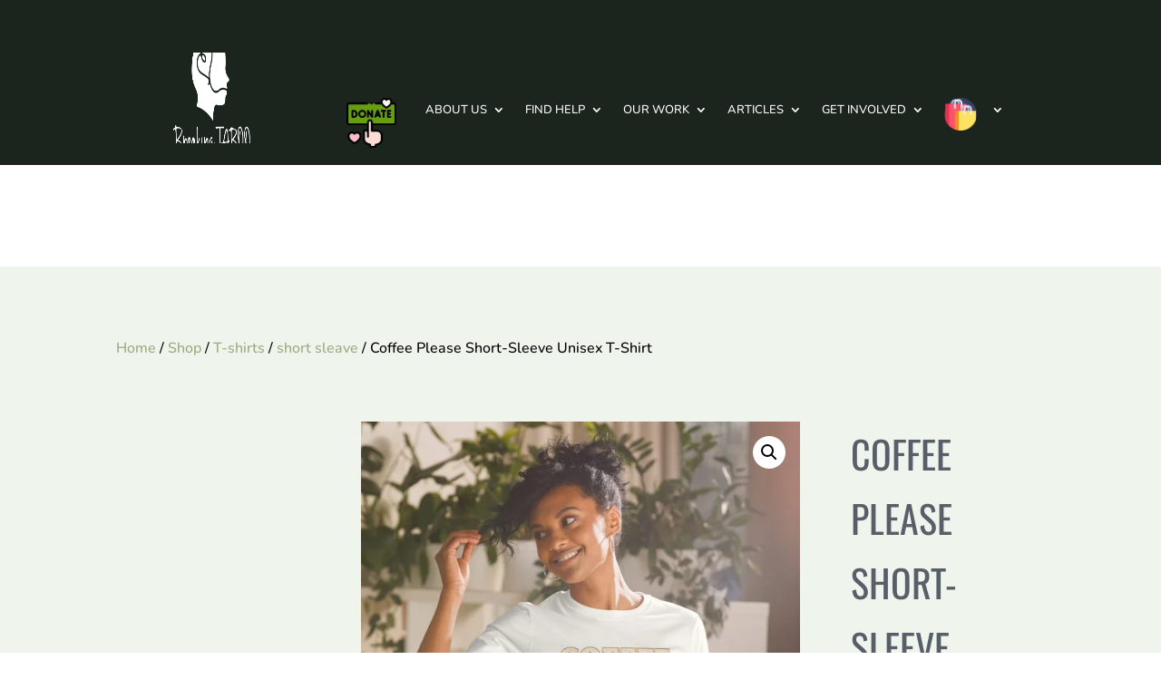

--- FILE ---
content_type: text/css
request_url: https://breaking-taboo.org/wp-content/plugins/divi-responsive-helper/includes/assets/public/css/et-pb-shop.min.css?ver=2.2.3
body_size: 329
content:
.pac_drh_desktop_col_four ul.products,.pac_drh_desktop_col_one ul.products,.pac_drh_desktop_col_three ul.products,.pac_drh_desktop_col_two ul.products,.pac_drh_ph_col_four ul.products,.pac_drh_ph_col_one ul.products,.pac_drh_ph_col_three ul.products,.pac_drh_ph_col_two ul.products,.pac_drh_tab_col_four ul.products,.pac_drh_tab_col_one ul.products,.pac_drh_tab_col_three ul.products,.pac_drh_tab_col_two ul.products{display:flex;flex-direction:row;flex-wrap:wrap}@media (min-width:980px){.pac_drh_desktop_col_one ul.products li.product{flex-basis:50.1%!important;flex-grow:1!important;margin-right:0!important}.pac_drh_desktop_col_two ul.products li.product{flex-basis:34%!important;flex-grow:1!important}.pac_drh_desktop_col_two ul.products li.product:nth-child(2n){margin-right:0!important}.pac_drh_desktop_2_col_last_r_1_element_fix ul.products::after{content:'';flex-basis:34.1%!important;flex-grow:1!important}.pac_drh_desktop_col_three ul.products li.product{flex-basis:25.1%!important;flex-grow:1!important}.pac_drh_desktop_col_three ul.products li.product:nth-child(even){margin-right:3.8%}.pac_drh_desktop_col_three ul.products li.product:nth-child(3n){margin-right:0!important}.pac_drh_desktop_col_three ul.products li.product:last-child{margin-right:0!important}.pac_drh_desktop_3_col_last_r_1_element_fix ul.products::after{content:'';flex-basis:54.1%!important;flex-grow:3!important}.pac_drh_desktop_3_col_last_r_2_element_fix ul.products::after{content:'';flex-basis:29.1%!important;flex-grow:1!important}}@media (min-width:768px) and (max-width:980px){.pac_drh_tab_col_one ul.products li.product{flex-basis:50.1%!important;flex-grow:1!important}.pac_drh_tab_col_one ul.products li.product:nth-child(1n){margin-right:0!important}.pac_drh_tab_col_three ul.products li.product{flex-basis:25.1%!important;flex-grow:1!important}.pac_drh_tab_col_three.et_pb_shop ul.products.columns-4 li:nth-child(even){margin-right:4%!important}.pac_drh_tab_col_three.et_pb_shop ul.products.columns-4 li:nth-child(3n){margin-right:0!important}.pac_drh_tab_3_col_last_r_1_element_fix ul.products::after{content:'';flex-basis:46.1%!important;flex-grow:4!important}.pac_drh_tab_3_col_last_r_2_element_fix ul.products::after{content:'';flex-basis:14.1%!important;flex-grow:4!important}.pac_drh_tab_col_four ul.products.columns-4 li.product{flex-basis:20.1%!important;flex-grow:1!important}.pac_drh_tab_col_four.et_pb_shop ul.products.columns-4 li:nth-child(4n-2):not(:last-child){margin-right:4%!important}.pac_drh_tab_4_col_last_r_1_element_fix ul.products::after{content:'';flex-basis:73.1%!important;flex-grow:1!important}.pac_drh_tab_4_col_last_r_2_element_fix ul.products::after{content:'';flex-basis:44.1%!important;flex-grow:5!important}.pac_drh_tab_4_col_last_r_3_element_fix ul.products::after{content:'';flex-basis:14.1%!important;flex-grow:4!important}}@media (max-width:767px) and (min-width:0px){.pac_drh_ph_col_one ul.products li.product{flex-basis:50.1%!important;flex-grow:1!important}.pac_drh_ph_col_one.et_pb_shop ul.products.columns-4 li.product:nth-child(n){margin-right:0!important}.pac_drh_ph_col_three ul.products li.product{flex-basis:25.1%!important;flex-grow:1!important}.pac_drh_ph_col_three.et_pb_shop ul.products.columns-4 li:nth-child(even){margin-right:4%!important}.pac_drh_ph_col_three.et_pb_shop ul.products.columns-4 li:nth-child(3n){margin-right:0!important}.pac_drh_ph_3_col_last_r_1_element_fix ul.products::after{content:'';flex-basis:46.1%!important;flex-grow:4!important}.pac_drh_ph_3_col_last_r_2_element_fix ul.products::after{content:'';flex-basis:14.1%!important;flex-grow:4!important}.pac_drh_ph_col_four.et_pb_shop ul.products.columns-4 li.product{flex-basis:20.1%!important;flex-grow:1!important}.pac_drh_ph_col_four.et_pb_shop ul.products.columns-4 li.product{width:20.1%!important}.pac_drh_ph_col_four.et_pb_shop ul.products.columns-4 li:nth-child(4n-2){margin-right:4%!important}.pac_drh_ph_4_col_last_r_1_element_fix ul.products::after{content:'';flex-basis:73.1%!important;flex-grow:1!important}.pac_drh_ph_4_col_last_r_2_element_fix ul.products::after{content:'';flex-basis:44.1%!important;flex-grow:5!important}.pac_drh_ph_4_col_last_r_3_element_fix ul.products::after{content:'';flex-basis:14.1%!important;flex-grow:4!important}}


--- FILE ---
content_type: text/css
request_url: https://breaking-taboo.org/wp-content/themes/Divi-BT/style.css?ver=4.27.4
body_size: 96
content:
/*
 Theme Name:   Breaking Taboo
 Description:  Divi child theme
 Template:     Divi
 Version:      1.0.0
 Tags: responsive-layout, one-column, two-columns, three-columns, four-columns, left-sidebar, right-sidebar, custom-background, custom-colors, featured-images, full-width-template, post-formats, rtl-language-support, theme-options, threaded-comments, translation-ready
 License: GNU General Public License v2
 License URI: http://www.gnu.org/licenses/gpl-2.0.html
 Text Domain:  breaking-taboo
*/
